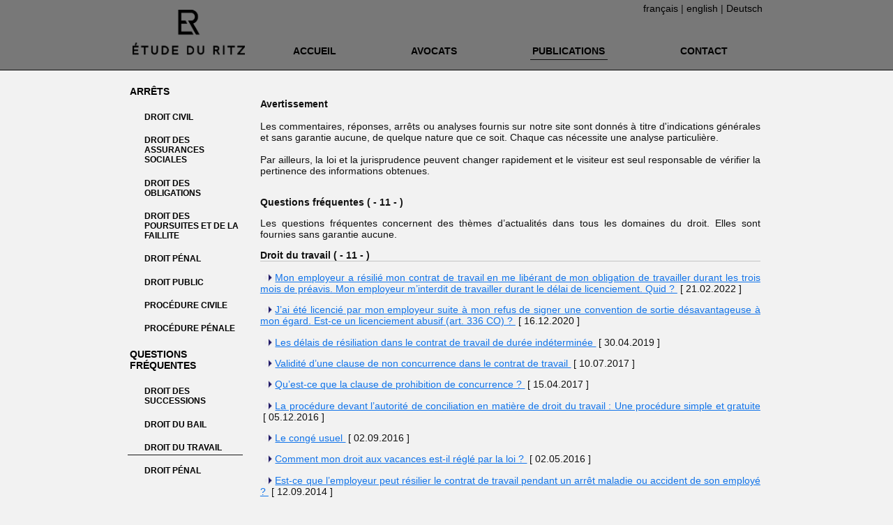

--- FILE ---
content_type: text/html; charset=UTF-8
request_url: https://www.etudeduritz.ch/Fr/publications/4_Publications/2_Questions_frequentes/0/11_Droit_du_travail.html
body_size: 6167
content:
<!DOCTYPE html>
<html xmlns="http://www.w3.org/1999/xhtml" xml:lang="fr" lang="fr" dir="ltr">
	<head>
		<meta charset="UTF-8" />
		<meta name="robots" content="index, follow" />
		<meta name="description" content="Liste des arrêts dans lesquels l&#039;Étude du Ritz s&#039;est engagée. Fournit également une liste de questions juridiques fréquentes." />
		<meta name="keywords" content="avocat, notaire, arrêts, publications, question fréquentes" />
		<meta name="author" content="Jykeee" />
		<meta name="viewport" content="width=device-width, initial-scale=1" />
		<meta name="google-site-verification" content="XAXY9-nK78MBrL9-tiHy0Zo3_E2T3uOkeRgNJZo1wMw" />
		<link rel="stylesheet" href="/css/ritz_grid.css" type="text/css" media="screen" />
		<link rel="stylesheet" href="/css/styles.php" type="text/css" media="screen" />
		<link rel="icon" href="/favicon.ico" type="image/x-icon" />
		<script type="text/javascript" src="https://maps.googleapis.com/maps/api/js?key=AIzaSyBFrmsa2Rme0dvvGla1kn3_Zjq8HMQP5bQ&amp;v=3.exp&amp;sensor=false"></script>
		<script type="text/javascript">
			

			//http://www.oneiric.fr/?p=19
			//Corriger le bug potrait/paysage de iPhone : si on regarde le site en mode portrait, il apparaît conforme à la mise en page choisie;
			//lorsque l'on tourne ensuite le iphone en mode paysage, webkit ne recharge pas les media query et la mise en page n'est plus conforme à celle souhaitée
			// --------------------------------------------------
			function updateOrientation() 
			{
				var className;
				switch(window.orientation) 
				{ 
					case 0: 
						className = 'portrait'; 
						break; 
					case -90: 
						className = 'paysage'; 
						break; 
					case 90: 
						className = 'paysage';
						break; 
					case 180: 
						className = 'portrait'; 
						break;
					default:
						className = 'portrait'; 
						break; 
				} 
				document.body.setAttribute('class', className);
				//changement du viewport
				var metaTagViewport = document.getElementsByName('viewport')[0];
				if (metaTagViewport !=null)
				{
					if (className=='portrait')
					{
						metaTagViewport.setAttribute('content', 'width = device-width, minimum-scale=1.0, maximum-scale=1.0', false);
					}
					else if (className=='paysage')
					{
						metaTagViewport.setAttribute('content', 'width = device-height, minimum-scale=1.0, maximum-scale=1.0', false);
					}
				}
			}
			function orientationChangeHandler()
			{
				updateOrientation();
				setTimeout( function() { window.scrollTo(0,1); },100); 
			}
			window.onorientationchange=orientationChangeHandler;
			

			// Ajout du code de tracking Google Analytics
			// --------------------------------------------------
			(function(i,s,o,g,r,a,m){i['GoogleAnalyticsObject']=r;i[r]=i[r]||function(){
			(i[r].q=i[r].q||[]).push(arguments)},i[r].l=1*new Date();a=s.createElement(o),
			m=s.getElementsByTagName(o)[0];a.async=1;a.src=g;m.parentNode.insertBefore(a,m)
			})(window,document,'script','https://www.google-analytics.com/analytics.js','ga');
			ga('create', 'UA-778870-1', 'auto');
			ga('send', 'pageview');
			

			// Ajout du code pour GoogleMaps
			// --------------------------------------------------
			var map;
			async function initialize_map_canvas_footer() {
				var myLatlng = new google.maps.LatLng(46.2358, 7.35988);
				var bounds = new google.maps.LatLngBounds();
				var mapOptions = {
					mapId: 'MAIN_MAP',
					zoom: 15,
					center: myLatlng,
					mapTypeControl: true,
					mapTypeControlOptions: {
						style: google.maps.MapTypeControlStyle.DROPDOWN_MENU
					},
					zoomControl: true,
					zoomControlOptions: {
						style: google.maps.ZoomControlStyle.SMALL
					},
					mapTypeId: google.maps.MapTypeId.ROADMAP,
					streetViewControl:false
				};
				const { Map } = await google.maps.importLibrary('maps');
				const { AdvancedMarkerElement } = await google.maps.importLibrary('marker');
				var map = new google.maps.Map(document.getElementById('map_canvas_footer'),mapOptions);
				var partenaires = new Array(1);
				partenaires[0] = { "lat"  : 46.2358,
				                   		  "long" : 7.35988,
				                   		  "nom"  : 'Etude du Ritz - Sion',
				                   		  "contenu" : '<p class="google_bold">Etude du Ritz - Sion</p><p>Av. Ritz 33</p><p>1950 Sion</p>'
				                 };
				function makeMarkerCallback(map, marker, contenu)
				{
					return function()
					{
						infowindow = new google.maps.InfoWindow({
							content: contenu,
						});
						infowindow.open(map, marker);
					};
				}
				var pinColor = "95abf2";
				var image = new google.maps.MarkerImage("https://chart.apis.google.com/chart?chst=d_map_pin_letter&chld=%E2%80%A2|" + pinColor);
				for (var i=0; i<partenaires.length; i++)
				{
					var markerCoord = new google.maps.LatLng(partenaires[i].lat, partenaires[i].long);
					bounds.extend(markerCoord)
					marker = new AdvancedMarkerElement({
						position: markerCoord,
						map: map,
						title: partenaires[i].nom
					});
					var display_contenu = function() {
						google.maps.event.addListener(marker, 'click', makeMarkerCallback(map, marker, partenaires[i].contenu));
					};
					display_contenu();
				}
				google.maps.event.addListener(map, 'zoom_changed', function()
				{
					zoomChangeBoundsListener = google.maps.event.addListener(map, 'bounds_changed', function(event) 
					{
						if (this.getZoom() > 15 && this.initialZoom == true) 
						{
							// Change max/min zoom here
							this.setZoom(15);
							this.initialZoom = false;
						}
						google.maps.event.removeListener(zoomChangeBoundsListener);
					});
				});
				map.initialZoom = true;
				map.fitBounds(bounds);
			}
			google.maps.event.addDomListener(window, 'load', initialize_map_canvas_footer);
		</script>
		<title>Publications - Étude du Ritz, Avocats et Notaires à Sion</title>
	</head>
	<body>
		<div id="conteneur">
			<header>
				<div class="lang">
					<a href="/Fr/publications/4_Publications/2_Questions_frequentes/0/11_Droit_du_travail.html" title="Choix de la langue : français">français </a>
					 | 
					<a href="/En/publications/4_Publications/2_Frequently_asked_questions/0/11_Labour_law.html" title="Choix de la langue : english">english </a>
					 | 
					<a href="/De/publications/4_Publikationen/2_Haufige_Fragen/0/11_Arbeitsrecht.html" title="Choix de la langue : Deutsch">Deutsch </a>
				</div>
				<p class="logo_titre">
					<a rel="home" href="/Fr/index.html" title="Home">
						<img src="/NewRitz/images/Etude_Du_Ritz_logoN2.png"  class="logo_partiel1" alt="Logo 'Étude du Ritz'" />
					</a>
				</p>
				<input type="checkbox" id="toggle" />
				<label class="menu_deroulant_icone" for="toggle" title="menu" onclick=""></label>
				<nav class="menu_mobile">
					<div class="lang">
						<a href="/Fr/publications/4_Publications/2_Questions_frequentes/0/11_Droit_du_travail.html" title="Choix de la langue : français">Fr</a>
						<a href="/En/publications/4_Publications/2_Frequently_asked_questions/0/11_Labour_law.html" title="Choix de la langue : english">En</a>
						<a href="/De/publications/4_Publikationen/2_Haufige_Fragen/0/11_Arbeitsrecht.html" title="Choix de la langue : Deutsch">De</a>
					</div>
					<input type="radio" name="chap_mobile" id="Accueil" class="niveau1" />
					<label for="Accueil" title="menu">Accueil</label>
					<a href="/Fr/index/2_Accueil.html" title="Accueil" class="niveau1">Accueil</a>
					<a href="/Fr/index/1_L_Etude.html" title="L&#039;Etude" class="niveau1">L&#039;Etude</a>
					<a href="/Fr/index/16_Horaires.html" title="Horaires" class="niveau1">Horaires</a>
					<input type="radio" name="chap_mobile" id="Avocats" class="niveau2" />
					<label for="Avocats" title="menu">Avocats</label>
					<a href="/Fr/avocats/3_Associes/Associe.html" title="Associés" class="niveau2">Associés</a>
					<a href="/Fr/avocats/3_Associes/71_Bostelmann.html" title="Jörn-Albert Bostelmann" class="niveau2 sous-menu">Jörn-Albert Bostelmann</a>
					<a href="/Fr/avocats/3_Associes/4_de_Riedmatten.html" title="Hildebrand de Riedmatten" class="niveau2 sous-menu">Hildebrand de Riedmatten</a>
					<a href="/Fr/avocats/3_Associes/2_Grand.html" title="Guillaume Grand" class="niveau2 sous-menu">Guillaume Grand</a>
					<a href="/Fr/avocats/3_Associes/1_Loretan.html" title="Philippe Loretan" class="niveau2 sous-menu">Philippe Loretan</a>
					<a href="/Fr/avocats/3_Associes/12_Zen_Ruffinen.html" title="Antoine Zen Ruffinen" class="niveau2 sous-menu">Antoine Zen Ruffinen</a>
					<a href="/Fr/avocats/3_Associes/Collaborateur.html" title="Collaborateurs" class="niveau2">Collaborateurs</a>
					<a href="/Fr/avocats/3_Associes/43_Dussex.html" title="Valérie Dussex" class="niveau2 sous-menu">Valérie Dussex</a>
					<a href="/Fr/avocats/3_Associes/20_Kalbermatter.html" title="Emilie Kalbermatter" class="niveau2 sous-menu">Emilie Kalbermatter</a>
					<a href="/Fr/avocats/3_Associes/72_Magalhaes.html" title="Daniela Magalhaes" class="niveau2 sous-menu">Daniela Magalhaes</a>
					<a href="/Fr/avocats/3_Associes/Stagiaire.html" title="Stagiaires" class="niveau2">Stagiaires</a>
					<a href="/Fr/avocats/3_Associes/86_Dubath.html" title="Lisa Dubath" class="niveau2 sous-menu">Lisa Dubath</a>
					<a href="/Fr/avocats/3_Associes/82_Escot.html" title="Bastien Escot" class="niveau2 sous-menu">Bastien Escot</a>
					<a href="/Fr/avocats/3_Associes/83_Garcia.html" title="Marine Garcia" class="niveau2 sous-menu">Marine Garcia</a>
					<a href="/Fr/avocats/3_Associes/79_Loretan.html" title="Jean Loretan" class="niveau2 sous-menu">Jean Loretan</a>
					<a href="/Fr/avocats/3_Associes/63_Loretan.html" title="Pierre Loretan" class="niveau2 sous-menu">Pierre Loretan</a>
					<a href="/Fr/avocats/3_Associes/78_Mottier.html" title="Bastien Mottier" class="niveau2 sous-menu">Bastien Mottier</a>
					<a href="/Fr/avocats/3_Associes/81_Salamolard.html" title="Nicolas Salamolard" class="niveau2 sous-menu">Nicolas Salamolard</a>
					<a href="/Fr/avocats/3_Associes/Secretaire.html" title="Secrétaires" class="niveau2">Secrétaires</a>
					<a href="/Fr/avocats/3_Associes/13_Balet.html" title="Karine Balet" class="niveau2 sous-menu">Karine Balet</a>
					<a href="/Fr/avocats/3_Associes/69_Carvalho.html" title="Delfine Carvalho" class="niveau2 sous-menu">Delfine Carvalho</a>
					<a href="/Fr/avocats/3_Associes/27_Comby.html" title="Isabelle Comby" class="niveau2 sous-menu">Isabelle Comby</a>
					<a href="/Fr/avocats/3_Associes/60_Edouard.html" title="Valérie Edouard" class="niveau2 sous-menu">Valérie Edouard</a>
					<a href="/Fr/avocats/3_Associes/61_Fournier.html" title="Vérène Fournier" class="niveau2 sous-menu">Vérène Fournier</a>
					<a href="/Fr/avocats/3_Associes/75_Guerre.html" title="Stéphanie Guerre" class="niveau2 sous-menu">Stéphanie Guerre</a>
					<a href="/Fr/avocats/3_Associes/14_Luyet.html" title="Mélanie Luyet" class="niveau2 sous-menu">Mélanie Luyet</a>
					<a href="/Fr/avocats/3_Associes/65_Mataj.html" title="Bleona Mataj" class="niveau2 sous-menu">Bleona Mataj</a>
					<a href="/Fr/avocats/3_Associes/15_Pellissier.html" title="Sarah Pellissier" class="niveau2 sous-menu">Sarah Pellissier</a>
					<a href="/Fr/avocats/3_Associes/8_Reynard.html" title="Carine Reynard" class="niveau2 sous-menu">Carine Reynard</a>
					<a href="/Fr/avocats/3_Associes/84_Ringot.html" title="Mathilde Ringot" class="niveau2 sous-menu">Mathilde Ringot</a>
					<a href="/Fr/avocats/3_Associes/85_Tavernier.html" title="Anne Tavernier" class="niveau2 sous-menu">Anne Tavernier</a>
					<input type="radio" name="chap_mobile" id="Publications" class="niveau3" />
					<label for="Publications" title="menu">Publications</label>
					<a href="/Fr/publications/4_Publications/1_Arrets.html" title="Arrêts" class="niveau3">Arrêts</a>
					<a href="/Fr/publications/4_Publications/1_Arrets/0/1_Droit_civil.html" title="Droit civil" class="niveau3 sous-menu">Droit civil</a>
					<a href="/Fr/publications/4_Publications/1_Arrets/0/5_Droit_des_assurances_sociales.html" title="Droit des assurances sociales" class="niveau3 sous-menu">Droit des assurances sociales</a>
					<a href="/Fr/publications/4_Publications/1_Arrets/0/2_Droit_des_obligations.html" title="Droit des obligations" class="niveau3 sous-menu">Droit des obligations</a>
					<a href="/Fr/publications/4_Publications/1_Arrets/0/6_Droit_des_poursuites_et_de_la_faillite.html" title="Droit des poursuites et de la faillite" class="niveau3 sous-menu">Droit des poursuites et de la faillite</a>
					<a href="/Fr/publications/4_Publications/1_Arrets/0/4_Droit_penal.html" title="Droit pénal" class="niveau3 sous-menu">Droit pénal</a>
					<a href="/Fr/publications/4_Publications/1_Arrets/0/3_Droit_public.html" title="Droit public" class="niveau3 sous-menu">Droit public</a>
					<a href="/Fr/publications/4_Publications/1_Arrets/0/7_Procedure_civile.html" title="Procédure civile" class="niveau3 sous-menu">Procédure civile</a>
					<a href="/Fr/publications/4_Publications/1_Arrets/0/8_Procedure_penale.html" title="Procédure pénale" class="niveau3 sous-menu">Procédure pénale</a>
					<a href="/Fr/publications/4_Publications/2_Questions_frequentes.html" title="Questions fréquentes" class="niveau3">Questions fréquentes</a>
					<a href="/Fr/publications/4_Publications/2_Questions_frequentes/0/12_Droit_des_successions.html" title="Droit des successions" class="niveau3 sous-menu">Droit des successions</a>
					<a href="/Fr/publications/4_Publications/2_Questions_frequentes/0/10_Droit_du_bail.html" title="Droit du bail" class="niveau3 sous-menu">Droit du bail</a>
					<a href="/Fr/publications/4_Publications/2_Questions_frequentes/0/11_Droit_du_travail.html" title="Droit du travail" class="niveau3 sous-menu menu_selectionne">Droit du travail</a>
					<a href="/Fr/publications/4_Publications/2_Questions_frequentes/0/14_Droit_penal.html" title="Droit pénal" class="niveau3 sous-menu">Droit pénal</a>
					<input type="radio" name="chap_mobile" id="Contact" class="niveau4" />
					<label for="Contact" title="menu">Contact</label>
					<a href="/Fr/contact/5_Contacter__.html" title="Contacter :" class="niveau4">Contacter :</a>
					<a href="/Fr/contact/9_Contact_individuel/71_Bostelmann.html" title="Jörn-Albert Bostelmann" class="niveau4">Jörn-Albert Bostelmann</a>
					<a href="/Fr/contact/9_Contact_individuel/4_de_Riedmatten.html" title="Hildebrand de Riedmatten" class="niveau4">Hildebrand de Riedmatten</a>
					<a href="/Fr/contact/9_Contact_individuel/2_Grand.html" title="Guillaume Grand" class="niveau4">Guillaume Grand</a>
					<a href="/Fr/contact/9_Contact_individuel/1_Loretan.html" title="Philippe Loretan" class="niveau4">Philippe Loretan</a>
					<a href="/Fr/contact/9_Contact_individuel/12_Zen_Ruffinen.html" title="Antoine Zen Ruffinen" class="niveau4">Antoine Zen Ruffinen</a>
					<a href="/Fr/contact/9_Contact_individuel/43_Dussex.html" title="Valérie Dussex" class="niveau4">Valérie Dussex</a>
					<a href="/Fr/contact/9_Contact_individuel/20_Kalbermatter.html" title="Emilie Kalbermatter" class="niveau4">Emilie Kalbermatter</a>
					<a href="/Fr/contact/9_Contact_individuel/72_Magalhaes.html" title="Daniela Magalhaes" class="niveau4">Daniela Magalhaes</a>
					<a href="/Fr/contact/9_Contact_individuel/86_Dubath.html" title="Lisa Dubath" class="niveau4">Lisa Dubath</a>
					<a href="/Fr/contact/9_Contact_individuel/82_Escot.html" title="Bastien Escot" class="niveau4">Bastien Escot</a>
					<a href="/Fr/contact/9_Contact_individuel/83_Garcia.html" title="Marine Garcia" class="niveau4">Marine Garcia</a>
					<a href="/Fr/contact/9_Contact_individuel/79_Loretan.html" title="Jean Loretan" class="niveau4">Jean Loretan</a>
					<a href="/Fr/contact/9_Contact_individuel/63_Loretan.html" title="Pierre Loretan" class="niveau4">Pierre Loretan</a>
					<a href="/Fr/contact/9_Contact_individuel/78_Mottier.html" title="Bastien Mottier" class="niveau4">Bastien Mottier</a>
					<a href="/Fr/contact/9_Contact_individuel/81_Salamolard.html" title="Nicolas Salamolard" class="niveau4">Nicolas Salamolard</a>
				</nav>
				<nav class="menu_sec">
					<span>
						<a href="/Fr/index.html" title="Accueil" >Accueil</a>
					</span>
					<span>
						<a href="/Fr/avocats.html" title="Avocats" >Avocats</a>
					</span>
					<span>
						<a href="/Fr/publications.html" title="Publications"  class="menu_selectionne">Publications</a>
					</span>
					<span>
						<a href="/Fr/contact.html" title="Contact" >Contact</a>
					</span>
				</nav>
			</header>
			<nav class="menu_ter">
				<a href="/Fr/publications/4_Publications/1_Arrets.html" title="Arrêts">Arrêts</a>
				<a href="/Fr/publications/4_Publications/1_Arrets/0/1_Droit_civil.html" title="Droit civil" class="sous-menu">Droit civil</a>
				<a href="/Fr/publications/4_Publications/1_Arrets/0/5_Droit_des_assurances_sociales.html" title="Droit des assurances sociales" class="sous-menu">Droit des assurances sociales</a>
				<a href="/Fr/publications/4_Publications/1_Arrets/0/2_Droit_des_obligations.html" title="Droit des obligations" class="sous-menu">Droit des obligations</a>
				<a href="/Fr/publications/4_Publications/1_Arrets/0/6_Droit_des_poursuites_et_de_la_faillite.html" title="Droit des poursuites et de la faillite" class="sous-menu">Droit des poursuites et de la faillite</a>
				<a href="/Fr/publications/4_Publications/1_Arrets/0/4_Droit_penal.html" title="Droit pénal" class="sous-menu">Droit pénal</a>
				<a href="/Fr/publications/4_Publications/1_Arrets/0/3_Droit_public.html" title="Droit public" class="sous-menu">Droit public</a>
				<a href="/Fr/publications/4_Publications/1_Arrets/0/7_Procedure_civile.html" title="Procédure civile" class="sous-menu">Procédure civile</a>
				<a href="/Fr/publications/4_Publications/1_Arrets/0/8_Procedure_penale.html" title="Procédure pénale" class="sous-menu">Procédure pénale</a>
				<a href="/Fr/publications/4_Publications/2_Questions_frequentes.html" title="Questions fréquentes">Questions fréquentes</a>
				<a href="/Fr/publications/4_Publications/2_Questions_frequentes/0/12_Droit_des_successions.html" title="Droit des successions" class="sous-menu">Droit des successions</a>
				<a href="/Fr/publications/4_Publications/2_Questions_frequentes/0/10_Droit_du_bail.html" title="Droit du bail" class="sous-menu">Droit du bail</a>
				<a href="/Fr/publications/4_Publications/2_Questions_frequentes/0/11_Droit_du_travail.html" title="Droit du travail" class="sous-menu menu_selectionne">Droit du travail</a>
				<a href="/Fr/publications/4_Publications/2_Questions_frequentes/0/14_Droit_penal.html" title="Droit pénal" class="sous-menu">Droit pénal</a>
			</nav>
			<section id="contenu">
				<h1 id="p4">Publications</h1>
				<article class="article_base">
					<p class="article_base_texte">
					<div><strong>Avertissement </strong></div>
<div> </div>
<div>Les commentaires, réponses, arrêts ou analyses fournis sur notre site sont donnés à titre d'indications générales et sans garantie aucune, de quelque nature que ce soit. Chaque cas nécessite une analyse particulière.</div>
<br />Par ailleurs, la loi et la jurisprudence peuvent changer rapidement et le visiteur est seul responsable de vérifier la pertinence des informations obtenues.
					<p>
				</article>
				<article>
					<ul class="infos">
						<li>
							<p class="titre_cat">
							Questions fréquentes (&nbsp;&#8209;&nbsp;11&nbsp;&#8209;&nbsp;)
							</p>
							<p class="titre_cat_desc">
							Les questions fréquentes concernent des thèmes d’actualités dans tous les domaines du droit. Elles sont fournies sans garantie aucune.
							</p>
							<ul>
								<li class="infos_s_type">
									Droit du travail (&nbsp;&#8209;&nbsp;11&nbsp;&#8209;&nbsp;)
								</li>
								<li>
									<a href="/Fr/publications/4_Publications/2_Questions_frequentes/144_Mon_employeur_a_resilie_mon_contrat_de_travail_en_me_liberant_de_mon_obligation_de_travailler_durant_les_trois_mois_de_preavis.__Mon_employeur_m_interdit_de_travailler_durant_le_delai_de_licenciement._Quid__.html" class="infos_titre">
									Mon employeur a résilié mon contrat de travail en me libérant de mon obligation de travailler durant les trois mois de préavis.  Mon employeur m’interdit de travailler durant le délai de licenciement. Quid ?
									</a>
									&nbsp;<time datetime="2022-02-21">[&nbsp;21.02.2022&nbsp;]</time>
								</li>
								<li>
									<a href="/Fr/publications/4_Publications/2_Questions_frequentes/132_J_ai_ete_licencie_par_mon_employeur_suite_a_mon_refus_de_signer_une_convention_de_sortie_desavantageuse_a_mon_egard._Est-ce_un_licenciement_abusif_%28art._336_CO%29__.html" class="infos_titre">
									J’ai été licencié par mon employeur suite à mon refus de signer une convention de sortie désavantageuse à mon égard. Est-ce un licenciement abusif (art. 336 CO) ?
									</a>
									&nbsp;<time datetime="2020-12-16">[&nbsp;16.12.2020&nbsp;]</time>
								</li>
								<li>
									<a href="/Fr/publications/4_Publications/2_Questions_frequentes/108_Les_delais_de_resiliation_dans_le_contrat_de_travail_de_duree_indeterminee.html" class="infos_titre">
									Les délais de résiliation dans le contrat de travail de durée indéterminée
									</a>
									&nbsp;<time datetime="2019-04-30">[&nbsp;30.04.2019&nbsp;]</time>
								</li>
								<li>
									<a href="/Fr/publications/4_Publications/2_Questions_frequentes/75_Validite_d_une_clause_de_non_concurrence_dans_le_contrat_de_travail.html" class="infos_titre">
									Validité d’une clause de non concurrence dans le contrat de travail
									</a>
									&nbsp;<time datetime="2017-07-10">[&nbsp;10.07.2017&nbsp;]</time>
								</li>
								<li>
									<a href="/Fr/publications/4_Publications/2_Questions_frequentes/71_Qu_est-ce_que_la_clause_de_prohibition_de_concurrence__.html" class="infos_titre">
									Qu’est-ce que la clause de prohibition de concurrence ?
									</a>
									&nbsp;<time datetime="2017-04-15">[&nbsp;15.04.2017&nbsp;]</time>
								</li>
								<li>
									<a href="/Fr/publications/4_Publications/2_Questions_frequentes/66_La_procedure_devant_l_autorite_de_conciliation_en_matiere_de_droit_du_travail___Une_procedure_simple_et_gratuite.html" class="infos_titre">
									La procédure devant l’autorité de conciliation en matière de droit du travail : Une procédure simple et gratuite
									</a>
									&nbsp;<time datetime="2016-12-05">[&nbsp;05.12.2016&nbsp;]</time>
								</li>
								<li>
									<a href="/Fr/publications/4_Publications/2_Questions_frequentes/61_Le_conge_usuel.html" class="infos_titre">
									Le congé usuel
									</a>
									&nbsp;<time datetime="2016-09-02">[&nbsp;02.09.2016&nbsp;]</time>
								</li>
								<li>
									<a href="/Fr/publications/4_Publications/2_Questions_frequentes/58_Comment_mon_droit_aux_vacances_est-il_regle_par_la_loi__.html" class="infos_titre">
									Comment mon droit aux vacances est-il réglé par la loi ?
									</a>
									&nbsp;<time datetime="2016-05-02">[&nbsp;02.05.2016&nbsp;]</time>
								</li>
								<li>
									<a href="/Fr/publications/4_Publications/2_Questions_frequentes/30_Est-ce_que_l_employeur_peut_resilier_le_contrat_de_travail_pendant_un_arret_maladie_ou_accident_de_son_employe___.html" class="infos_titre">
									Est-ce que l’employeur peut résilier le contrat de travail pendant un arrêt maladie ou accident de son employé ? 
									</a>
									&nbsp;<time datetime="2014-09-12">[&nbsp;12.09.2014&nbsp;]</time>
								</li>
								<li>
									<a href="/Fr/publications/4_Publications/2_Questions_frequentes/48_Dans_quels_cas_le_travailleur_est-il_protege_contre_le_licenciement__.html" class="infos_titre">
									Dans quels cas le travailleur est-il protégé contre le licenciement ?
									</a>
									&nbsp;<time datetime="2015-08-26">[&nbsp;26.08.2015&nbsp;]</time>
								</li>
								<li>
									<a href="/Fr/publications/4_Publications/2_Questions_frequentes/40_Une_employee_passant_deux_heures_sur_internet_peut-elle_etre_licenciee_immediatement_par_son_employeur__.html" class="infos_titre">
									Une employée passant deux heures sur internet peut-elle être licenciée immédiatement par son employeur ?
									</a>
									&nbsp;<time datetime="2015-08-26">[&nbsp;26.08.2015&nbsp;]</time>
								</li>
							</ul>
						</li>
					</ul>
				</article>
			</section>
			<footer>
				<div class="footer_google">
					<div class="footer_carte_google2" id="map_canvas_footer">
						&nbsp;
					</div>
				</div>
				<div class="footer_coord">
					<span class="footer_coord_adresse">Av. Ritz 33, CP 2135</span>
					<span class="footer_coord_npa">CH - 1950 Sion</span>
					<span class="footer_coord_tel"><a title="+41273236252" href="tel:+41273236252">+41 27 323 62 52</a></span>
					<span class="footer_coord_ccp">CCP 19-721-4</span>
				</div>
				<div class="derniere_modif">
					Dernière modification : 
					<time datetime="2025-11-20">20.11.2025 13:42:28</time>
				</div>
				<div class="copy">
					&copy; 2006-2026 Jykeee  | <a href="/Fr/plan.html" title="Plan du site">Plan du site</a> | <a href="/Fr/index/2_Accueil.html">Accueil</a> | <a href="/Fr/site/6_Mentions_legales.html">Mentions légales</a>
				</div>
			</footer>
		</div>
	</body>
</html>


--- FILE ---
content_type: text/css;charset=UTF-8
request_url: https://www.etudeduritz.ch/css/styles.php
body_size: 1099
content:
/**-----------------------------------------------------**/
/** BARRE DES MENUS MOBILE
/**-----------------------------------------------------**/
input.niveau0:checked ~ a.niveau0,
input.niveau0:checked ~ span a.niveau0,
input.niveau0:checked ~ span.niveau0,
input.niveau1:checked ~ a.niveau1,
input.niveau1:checked ~ span a.niveau1,
input.niveau1:checked ~ span.niveau1,
input.niveau2:checked ~ a.niveau2,
input.niveau2:checked ~ span a.niveau2,
input.niveau2:checked ~ span.niveau2,
input.niveau3:checked ~ a.niveau3,
input.niveau3:checked ~ span a.niveau3,
input.niveau3:checked ~ span.niveau3,
input.niveau4:checked ~ a.niveau4,
input.niveau4:checked ~ span a.niveau4,
input.niveau4:checked ~ span.niveau4
{
	display:block;
}

input.niveau0:checked + label:after,
input.niveau1:checked + label:after,
input.niveau2:checked + label:after,
input.niveau3:checked + label:after,
input.niveau4:checked + label:after
{
	-webkit-transform: rotate(90deg);
	   -moz-transform: rotate(90deg);
	     -o-transform: rotate(90deg);
	    -ms-transform: rotate(90deg);
	        transform: rotate(90deg);
}

/**-----------------------------------------------------**/
/** INFOS
/**-----------------------------------------------------**/
ul.infos input.infos1:checked ~ p.p1,
ul.infos input.infos2:checked ~ p.p2,
ul.infos input.infos3:checked ~ p.p3,
ul.infos input.infos4:checked ~ p.p4,
ul.infos input.infos5:checked ~ p.p5,
ul.infos input.infos6:checked ~ p.p6,
ul.infos input.infos7:checked ~ p.p7,
ul.infos input.infos8:checked ~ p.p8,
ul.infos input.infos9:checked ~ p.p9,
ul.infos input.infos11:checked ~ p.p11,
ul.infos input.infos12:checked ~ p.p12,
ul.infos input.infos13:checked ~ p.p13,
ul.infos input.infos14:checked ~ p.p14,
ul.infos input.infos15:checked ~ p.p15,
ul.infos input.infos16:checked ~ p.p16,
ul.infos input.infos17:checked ~ p.p17,
ul.infos input.infos18:checked ~ p.p18,
ul.infos input.infos19:checked ~ p.p19,
ul.infos input.infos20:checked ~ p.p20,
ul.infos input.infos21:checked ~ p.p21,
ul.infos input.infos22:checked ~ p.p22,
ul.infos input.infos23:checked ~ p.p23,
ul.infos input.infos24:checked ~ p.p24,
ul.infos input.infos25:checked ~ p.p25,
ul.infos input.infos26:checked ~ p.p26,
ul.infos input.infos27:checked ~ p.p27,
ul.infos input.infos28:checked ~ p.p28,
ul.infos input.infos29:checked ~ p.p29,
ul.infos input.infos30:checked ~ p.p30,
ul.infos input.infos31:checked ~ p.p31,
ul.infos input.infos32:checked ~ p.p32,
ul.infos input.infos34:checked ~ p.p34,
ul.infos input.infos35:checked ~ p.p35,
ul.infos input.infos36:checked ~ p.p36,
ul.infos input.infos37:checked ~ p.p37,
ul.infos input.infos38:checked ~ p.p38,
ul.infos input.infos39:checked ~ p.p39,
ul.infos input.infos40:checked ~ p.p40,
ul.infos input.infos41:checked ~ p.p41,
ul.infos input.infos42:checked ~ p.p42,
ul.infos input.infos43:checked ~ p.p43,
ul.infos input.infos44:checked ~ p.p44,
ul.infos input.infos48:checked ~ p.p48,
ul.infos input.infos49:checked ~ p.p49,
ul.infos input.infos50:checked ~ p.p50,
ul.infos input.infos51:checked ~ p.p51,
ul.infos input.infos52:checked ~ p.p52,
ul.infos input.infos53:checked ~ p.p53,
ul.infos input.infos55:checked ~ p.p55,
ul.infos input.infos56:checked ~ p.p56,
ul.infos input.infos57:checked ~ p.p57,
ul.infos input.infos58:checked ~ p.p58,
ul.infos input.infos59:checked ~ p.p59,
ul.infos input.infos60:checked ~ p.p60,
ul.infos input.infos61:checked ~ p.p61,
ul.infos input.infos62:checked ~ p.p62,
ul.infos input.infos63:checked ~ p.p63,
ul.infos input.infos64:checked ~ p.p64,
ul.infos input.infos66:checked ~ p.p66,
ul.infos input.infos67:checked ~ p.p67,
ul.infos input.infos68:checked ~ p.p68,
ul.infos input.infos69:checked ~ p.p69,
ul.infos input.infos70:checked ~ p.p70,
ul.infos input.infos71:checked ~ p.p71,
ul.infos input.infos72:checked ~ p.p72,
ul.infos input.infos74:checked ~ p.p74,
ul.infos input.infos75:checked ~ p.p75,
ul.infos input.infos76:checked ~ p.p76,
ul.infos input.infos77:checked ~ p.p77,
ul.infos input.infos78:checked ~ p.p78,
ul.infos input.infos79:checked ~ p.p79,
ul.infos input.infos80:checked ~ p.p80,
ul.infos input.infos81:checked ~ p.p81,
ul.infos input.infos82:checked ~ p.p82,
ul.infos input.infos83:checked ~ p.p83,
ul.infos input.infos84:checked ~ p.p84,
ul.infos input.infos85:checked ~ p.p85,
ul.infos input.infos86:checked ~ p.p86,
ul.infos input.infos87:checked ~ p.p87,
ul.infos input.infos88:checked ~ p.p88,
ul.infos input.infos89:checked ~ p.p89,
ul.infos input.infos90:checked ~ p.p90,
ul.infos input.infos91:checked ~ p.p91,
ul.infos input.infos92:checked ~ p.p92,
ul.infos input.infos93:checked ~ p.p93,
ul.infos input.infos94:checked ~ p.p94,
ul.infos input.infos95:checked ~ p.p95,
ul.infos input.infos96:checked ~ p.p96,
ul.infos input.infos97:checked ~ p.p97,
ul.infos input.infos98:checked ~ p.p98,
ul.infos input.infos99:checked ~ p.p99,
ul.infos input.infos100:checked ~ p.p100,
ul.infos input.infos101:checked ~ p.p101,
ul.infos input.infos102:checked ~ p.p102,
ul.infos input.infos103:checked ~ p.p103,
ul.infos input.infos104:checked ~ p.p104,
ul.infos input.infos106:checked ~ p.p106,
ul.infos input.infos107:checked ~ p.p107,
ul.infos input.infos108:checked ~ p.p108,
ul.infos input.infos109:checked ~ p.p109,
ul.infos input.infos110:checked ~ p.p110,
ul.infos input.infos112:checked ~ p.p112,
ul.infos input.infos113:checked ~ p.p113,
ul.infos input.infos114:checked ~ p.p114,
ul.infos input.infos115:checked ~ p.p115,
ul.infos input.infos116:checked ~ p.p116,
ul.infos input.infos117:checked ~ p.p117,
ul.infos input.infos118:checked ~ p.p118,
ul.infos input.infos119:checked ~ p.p119,
ul.infos input.infos120:checked ~ p.p120,
ul.infos input.infos121:checked ~ p.p121,
ul.infos input.infos122:checked ~ p.p122,
ul.infos input.infos124:checked ~ p.p124,
ul.infos input.infos125:checked ~ p.p125,
ul.infos input.infos126:checked ~ p.p126,
ul.infos input.infos127:checked ~ p.p127,
ul.infos input.infos128:checked ~ p.p128,
ul.infos input.infos129:checked ~ p.p129,
ul.infos input.infos130:checked ~ p.p130,
ul.infos input.infos131:checked ~ p.p131,
ul.infos input.infos132:checked ~ p.p132,
ul.infos input.infos133:checked ~ p.p133,
ul.infos input.infos134:checked ~ p.p134,
ul.infos input.infos135:checked ~ p.p135,
ul.infos input.infos136:checked ~ p.p136,
ul.infos input.infos137:checked ~ p.p137,
ul.infos input.infos138:checked ~ p.p138,
ul.infos input.infos139:checked ~ p.p139,
ul.infos input.infos140:checked ~ p.p140,
ul.infos input.infos141:checked ~ p.p141,
ul.infos input.infos142:checked ~ p.p142,
ul.infos input.infos143:checked ~ p.p143,
ul.infos input.infos144:checked ~ p.p144,
ul.infos input.infos145:checked ~ p.p145,
ul.infos input.infos146:checked ~ p.p146,
ul.infos input.infos147:checked ~ p.p147,
ul.infos input.infos148:checked ~ p.p148,
ul.infos input.infos149:checked ~ p.p149,
ul.infos input.infos150:checked ~ p.p150,
ul.infos input.infos151:checked ~ p.p151,
ul.infos input.infos152:checked ~ p.p152,
ul.infos input.infos153:checked ~ p.p153,
ul.infos input.infos154:checked ~ p.p154,
ul.infos input.infos155:checked ~ p.p155,
ul.infos input.infos156:checked ~ p.p156,
ul.infos input.infos157:checked ~ p.p157,
ul.infos input.infos158:checked ~ p.p158,
ul.infos input.infos159:checked ~ p.p159,
ul.infos input.infos160:checked ~ p.p160,
ul.infos input.infos161:checked ~ p.p161,
ul.infos input.infos162:checked ~ p.p162,
ul.infos input.infos163:checked ~ p.p163,
ul.infos input.infos164:checked ~ p.p164,
ul.infos input.infos165:checked ~ p.p165,
ul.infos input.infos166:checked ~ p.p166,
ul.infos input.infos167:checked ~ p.p167,
ul.infos input.infos168:checked ~ p.p168,
ul.infos input.infos169:checked ~ p.p169,
ul.infos input.infos170:checked ~ p.p170,
ul.infos input.infos171:checked ~ p.p171,
ul.infos input.infos172:checked ~ p.p172,
ul.infos input.infos173:checked ~ p.p173,
ul.infos input.infos174:checked ~ p.p174,
ul.infos input.infos175:checked ~ p.p175,
ul.infos input.infos176:checked ~ p.p176,
ul.infos input.infos177:checked ~ p.p177,
ul.infos input.infos178:checked ~ p.p178,
ul.infos input.infos179:checked ~ p.p179,
ul.infos input.infos180:checked ~ p.p180,
ul.infos input.infos181:checked ~ p.p181,
ul.infos input.infos182:checked ~ p.p182,
ul.infos input.infos183:checked ~ p.p183,
ul.infos input.infos184:checked ~ p.p184,
ul.infos input.infos185:checked ~ p.p185,
ul.infos input.infos186:checked ~ p.p186,
ul.infos input.infos187:checked ~ p.p187
{
	display:block
}



--- FILE ---
content_type: text/plain
request_url: https://www.google-analytics.com/j/collect?v=1&_v=j102&a=901200169&t=pageview&_s=1&dl=https%3A%2F%2Fwww.etudeduritz.ch%2FFr%2Fpublications%2F4_Publications%2F2_Questions_frequentes%2F0%2F11_Droit_du_travail.html&ul=en-us%40posix&dt=Publications%20-%20%C3%89tude%20du%20Ritz%2C%20Avocats%20et%20Notaires%20%C3%A0%20Sion&sr=1280x720&vp=1280x720&_u=IEBAAEABAAAAACAAI~&jid=6563695&gjid=1970663296&cid=736942819.1769309113&tid=UA-778870-1&_gid=178782537.1769309113&_r=1&_slc=1&z=34878611
body_size: -451
content:
2,cG-EWGQSJWM8Q